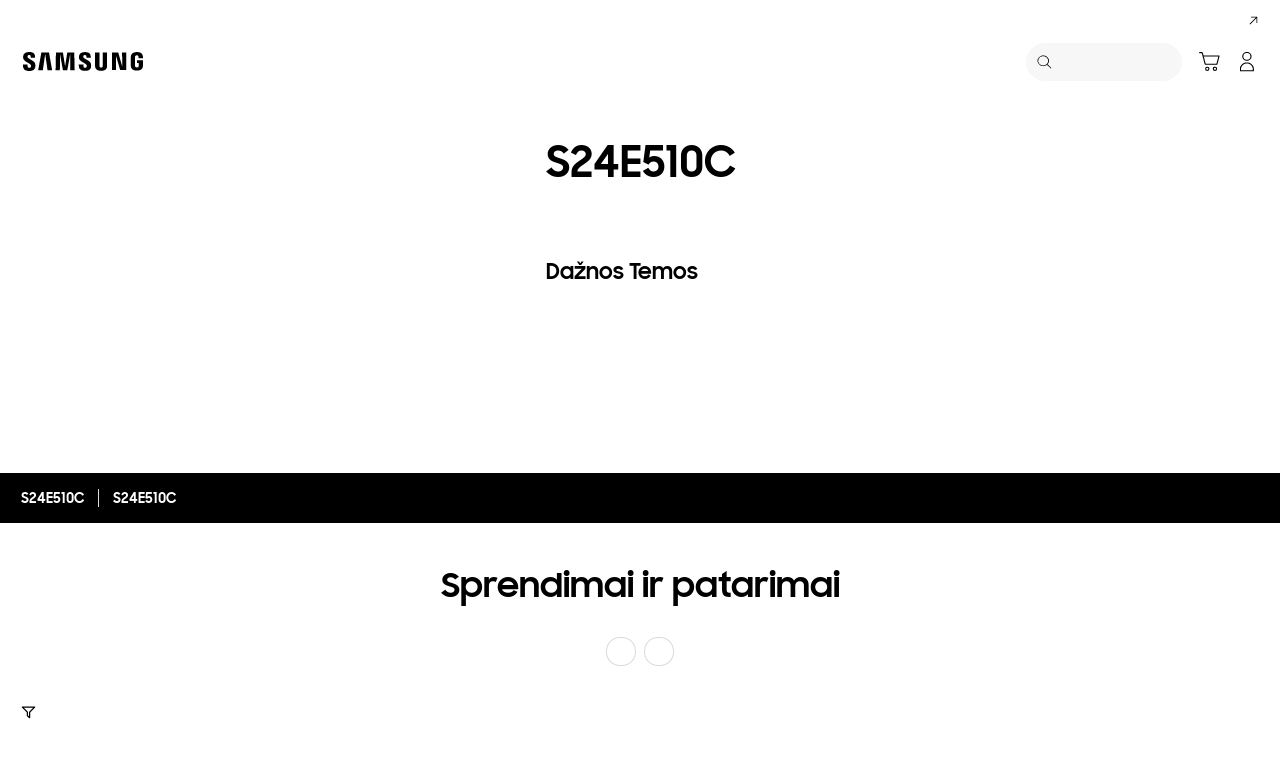

--- FILE ---
content_type: text/css
request_url: https://www.samsung.com/etc.clientlibs/samsung/clientlibs/consumer/global/clientlib-site/sites/global/css/fonts.min.8a18f528e82f16d7420d24afc5dbd284.css
body_size: 185
content:
@font-face{font-display:swap;font-family:'SamsungOne';font-style:normal;font-weight:normal;src:local('SamsungOne'),url('../../../../../../../../../etc.clientlibs/samsung/clientlibs/consumer/global/clientlib-common/resources/fonts/SamsungOne-400.woff2') format('woff2'),url('../../../../../../../../../etc.clientlibs/samsung/clientlibs/consumer/global/clientlib-common/resources/fonts/SamsungOne-400.woff') format('woff'),url('../../../../../../../../../etc.clientlibs/samsung/clientlibs/consumer/global/clientlib-common/resources/fonts/SamsungOne-400.ttf') format('truetype'),url('../../../../../../../../../etc.clientlibs/samsung/clientlibs/consumer/global/clientlib-common/resources/fonts/SamsungOne-400.eot?#iefix') format('embedded-opentype')}
@font-face{font-display:swap;font-family:'SamsungOne';font-style:normal;font-weight:bold;src:local('SamsungOne'),url('../../../../../../../../../etc.clientlibs/samsung/clientlibs/consumer/global/clientlib-common/resources/fonts/SamsungOne-700.woff2') format('woff2'),url('../../../../../../../../../etc.clientlibs/samsung/clientlibs/consumer/global/clientlib-common/resources/fonts/SamsungOne-700.woff') format('woff'),url('../../../../../../../../../etc.clientlibs/samsung/clientlibs/consumer/global/clientlib-common/resources/fonts/SamsungOne-700.ttf') format('truetype'),url('../../../../../../../../../etc.clientlibs/samsung/clientlibs/consumer/global/clientlib-common/resources/fonts/SamsungOne-700.eot?#iefix') format('embedded-opentype')}
@font-face{font-display:swap;font-family:'SamsungSharpSans';font-style:normal;font-weight:bold;src:local('SamsungSharpSans'),url('../../../../../../../../../etc.clientlibs/samsung/clientlibs/consumer/global/clientlib-common/resources/fonts/SamsungSharpSansBd.woff2') format('woff2'),url('../../../../../../../../../etc.clientlibs/samsung/clientlibs/consumer/global/clientlib-common/resources/fonts/SamsungSharpSansBd.woff') format('woff'),url('../../../../../../../../../etc.clientlibs/samsung/clientlibs/consumer/global/clientlib-common/resources/fonts/SamsungSharpSansBd.eot?#iefix') format('embedded-opentype')}
@font-face{font-display:swap;font-family:'SamsungSharpSans';font-style:normal;font-weight:normal;src:local('SamsungSharpSans'),url('../../../../../../../../../etc.clientlibs/samsung/clientlibs/consumer/global/clientlib-common/resources/fonts/SamsungSharpSansBd.woff2') format('woff2'),url('../../../../../../../../../etc.clientlibs/samsung/clientlibs/consumer/global/clientlib-common/resources/fonts/SamsungSharpSansBd.woff') format('woff'),url('../../../../../../../../../etc.clientlibs/samsung/clientlibs/consumer/global/clientlib-common/resources/fonts/SamsungSharpSansBd.eot?#iefix') format('embedded-opentype')}

--- FILE ---
content_type: text/javascript
request_url: https://www.samsung.com/etc.clientlibs/samsung/clientlibs/consumer/global/clientlib-templates/page-support-detail.min.a3f9d52f97761ca36d5a2e52edf70825.js
body_size: 15567
content:
var $jscomp$this=this,$jscomp=$jscomp||{};$jscomp.scope={};$jscomp.createTemplateTagFirstArg=function(g){return g.raw=g};$jscomp.createTemplateTagFirstArgWithRaw=function(g,k){g.raw=k;return g};$jscomp.arrayIteratorImpl=function(g){var k=0;return function(){return k<g.length?{done:!1,value:g[k++]}:{done:!0}}};$jscomp.arrayIterator=function(g){return{next:$jscomp.arrayIteratorImpl(g)}};
$jscomp.makeIterator=function(g){var k="undefined"!=typeof Symbol&&Symbol.iterator&&g[Symbol.iterator];return k?k.call(g):$jscomp.arrayIterator(g)};$jscomp.arrayFromIterator=function(g){for(var k,t=[];!(k=g.next()).done;)t.push(k.value);return t};$jscomp.arrayFromIterable=function(g){return g instanceof Array?g:$jscomp.arrayFromIterator($jscomp.makeIterator(g))};
(function(g){window.sg=window.sg||{};window.sg.support=window.sg.support||{};window.sg.support.util={getImagePreset:function(k,t,r){t=g.trim(t||"").toLowerCase();if(0>t.indexOf("?$")){k="?$"+k+"_";if(r&&""!==g.trim(r))return k+g.trim(r).toUpperCase()+"$";r=t.lastIndexOf(".");if(0<r)switch(t.substring(r+1)){case "jpg":case "jpeg":return k+"JPG$";case "png":return k+"PNG$";case "gif":return k+"GIF$";default:return k+"IMG$"}}return""},presetImage:function(k,t,r){return 0<g.trim(t).length?t+this.getImagePreset(k,
t,r):t},previewImageSrc:function(k,t){return this.presetImage("LazyLoad_Home",k,t)},normalizeImageUrl:function(k,t,r){k=g.trim(k);if(""!==k){if("$"===k.charAt(k.length-1)){var A=k.lastIndexOf("?$");0<=A&&(k=k.substring(0,A))}t&&(k=this.presetImage(t,k,r))}return k}}})(jQuery);
(function(){var g=window.sg.common.$q,k=window.sg.common.utils,t=window.sg.common.swiperManager,r=function(h){this.selector={linkCard:".su11-link-card__list-item",linkCardHidden:".su11-link-card__list-item:not(.card-visible)",listWrap:".su11-link-card__list-item-wrap",listTitle:".su11-link-card__list-item-title",listDesc:".su11-link-card__list-item-description",listCta:".su11-link-card__list-item-cta",viewMoreCta:".su11-link-card__more-cta",cardVisibleCls:"card-visible",desktopCarouselCls:"su11-link-card__desktop-carousel",
mobileCarouselCls:"su11-link-card__mobile-carousel",indicator:".indicator"};this.el={component:g(h)};this.handler={resize:this.resize.bind(this),activeViewCard:this.activeViewCard.bind(this)};this.prevDevice=null;r.instances.set(h,this);this.init()};r.prototype.setElement=function(){this.el.linkCard=this.el.component.find(this.selector.linkCard);this.el.listWrap=this.el.component.find(this.selector.listWrap);this.el.viewMoreCta=this.el.component.find(this.selector.viewMoreCta);this.el.swiper=this.el.component.find(".swiper-container");
this.el.indicator=this.el.component.find(this.selector.indicator);this.moreFlag=this.mobileFlag=this.desktopFlag=!1;this.mobileSwiper=this.desktopSwiper=null;this.swiperFlag=0<this.el.swiper.target.length?!0:!1;this.desktopSlidePerView=3;this.mobileSlidePerView=1;this.showAll=null;this.swiperFlag&&(this.el.swiper.hasClass(this.selector.desktopCarouselCls)&&(this.desktopSwiper=!0,this.mobileSwiper=!1),this.el.swiper.hasClass(this.selector.mobileCarouselCls)&&(this.desktopSwiper=!1,this.mobileSwiper=
!0))};r.prototype.init=function(){this.setElement();this.bindEvents();this.toggleViewCta();this.setListView();this.resize();this.setContentIdDamTagging()};r.prototype.reInit=function(){this.init()};r.prototype.devideColumn=function(){for(var h=this,e=[],c=this.el.component.find(".su11-link-card__list-item.card-visible .su11-link-card__list-item-wrap").target,a=Math.floor(c.length/3),b=0;b<=a;b++)e.push(c.splice(0,3));"desktop"===k.getCurrentDevice()?this.swiperFlag&&!this.el.swiper.hasClass(this.selector.mobileCarouselCls)?
this.setHeight(g(".card-visible .su11-link-card__list-item-wrap").target):e.forEach(function(l){h.setHeight(l)}):this.swiperFlag&&!1!==this.mobileSwiper&&this.setHeight(g(".card-visible .su11-link-card__list-item-wrap").target)};r.prototype.setDefault=function(){this.el.listWrap.target.forEach(function(h){g(h).css({height:""})})};r.prototype.setHeight=function(h){var e=this,c=[];h.forEach(function(b){b=g(b);var l=parseFloat(b.css("padding-top"))+parseFloat(b.css("padding-bottom")),f=void 0!==b.find(e.selector.listTitle).outerHeight()?
b.find(e.selector.listTitle).outerHeight():0,n=void 0!==b.find(e.selector.listDesc).outerHeight()?b.find(e.selector.listDesc).outerHeight()+parseFloat(b.find(e.selector.listDesc).css("margin-top")):0,d=void 0!==b.find(e.selector.listCta).outerHeight()?b.find(e.selector.listCta).outerHeight():0;l=l+f+n+d;c.push(l);b.css({height:l+"px"})});var a=Math.max.apply(null,c);h.forEach(function(b){g(b).css({height:a+"px"})})};r.prototype.resize=function(){var h=this;this.setDefault();if("desktop"===k.getCurrentDevice()){if(!1===
this.desktopFlag&&(this.desktopFlag=!0,this.mobileFlag=!1,!1===this.moreFlag&&this.setListView(),this.swiperFlag)){if(!1===this.desktopSwiper)return null===this.showAll&&this.setListView(),this.devideColumn(),this.el.indicator.hide(),!1;var e=t.getSwiper(this.el.swiper.target[0]),c=this.el.linkCard.target.length;this.el.viewMoreCta.hide();this.el.linkCard.addClass(this.selector.cardVisibleCls);this.el.indicator.show();!1===e?c>this.desktopSlidePerView?t.slideInit(this.el.swiper.target[0]):this.el.indicator.hide():
c<=this.desktopSlidePerView?(t.slideSwiperDestory(this.el.swiper.target[0]),this.el.indicator.hide()):(e.params.pagination.clickable||(this.el.swiper.target[0].swiper.params.pagination.clickable=!0,this.el.swiper.target[0].swiper.pagination.init()),setTimeout(function(){!0===h.el.swiper.target[0].swiper.autoplay.running&&(h.el.swiper.target[0].swiper.autoplay.stop(),h.el.swiper.target[0].swiper.autoplay.running=!1)},300))}this.devideColumn()}else{if(!1===this.mobileFlag&&(this.mobileFlag=!0,this.desktopFlag=
!1,this.swiperFlag)){if(!1===this.mobileSwiper)return null===this.showAll&&this.setListView(),this.el.indicator.hide(),!1;e=t.getSwiper(this.el.swiper.target[0]);c=this.el.linkCard.target.length;this.el.viewMoreCta.hide();this.el.linkCard.addClass(this.selector.cardVisibleCls);this.el.indicator.show();!1===e?c>this.mobileSlidePerView?t.slideInit(this.el.swiper.target[0]):this.el.indicator.hide():c<=this.mobileSlidePerView?(t.slideSwiperDestory(this.el.swiper.target[0]),this.el.indicator.hide()):(e.params.pagination.clickable||
(this.el.swiper.target[0].swiper.params.pagination.clickable=!0,this.el.swiper.target[0].swiper.pagination.init()),setTimeout(function(){!0===h.el.swiper.target[0].swiper.autoplay.running&&(h.el.swiper.target[0].swiper.autoplay.stop(),h.el.swiper.target[0].swiper.autoplay.running=!1)},300))}this.swiperFlag&&!1!==this.mobileSwiper&&this.devideColumn()}};r.prototype.toggleViewCta=function(){var h="desktop"===k.getCurrentDevice()?6:3;this.el.linkCard.target.length>h?this.el.viewMoreCta.show():this.el.viewMoreCta.hide()};
r.prototype.setListView=function(){var h=this,e=k.getCurrentDevice(),c="desktop"===e?6:3;this.swiperFlag?"desktop"===e?this.desktopSwiper?this.el.viewMoreCta.hide():(this.el.indicator.hide(),this.el.linkCard.removeClass(this.selector.cardVisibleCls),this.el.linkCard.target.forEach(function(a,b){a=g(a);b<c&&a.addClass(h.selector.cardVisibleCls)}),this.el.linkCard.target.length>c?this.el.viewMoreCta.show():this.el.viewMoreCta.hide()):this.mobileSwiper?this.el.viewMoreCta.hide():(this.el.indicator.hide(),
this.el.linkCard.removeClass(this.selector.cardVisibleCls),this.el.linkCard.target.forEach(function(a,b){a=g(a);b<c&&a.addClass(h.selector.cardVisibleCls)}),this.el.linkCard.target.length>c?this.el.viewMoreCta.show():this.el.viewMoreCta.hide()):(this.el.linkCard.removeClass(this.selector.cardVisibleCls),this.el.linkCard.target.forEach(function(a,b){a=g(a);b<c&&a.addClass(h.selector.cardVisibleCls)}),this.el.linkCard.target.length>c?this.el.viewMoreCta.show():this.el.viewMoreCta.hide())};r.prototype.activeViewCard=
function(){var h=this,e=!0;this.el.linkCardHidden=this.el.component.find(this.selector.linkCardHidden);1>this.el.linkCardHidden.target.length-6&&(e=!1);this.el.linkCardHidden.target.forEach(function(c,a){c=g(c);6>a&&c.addClass(h.selector.cardVisibleCls);0===a&&(0<c.find(".cta").target.length?(a=c.find(".cta").eq(0),a.focus()):(a=c,a.attr("tabindex","0"),a.focus(),a.removeAttr("tabindex")))});!1===e&&(this.el.viewMoreCta.hide(),this.showAll=!0);this.moreFlag=!0;this.setDefault();this.devideColumn()};
r.prototype.bindEvents=function(){g(window).off("resize",this.handler.resize).on("resize",this.handler.resize);this.el.viewMoreCta.off("click",this.handler.activeViewCard).on("click",this.handler.activeViewCard)};r.prototype.setContentIdDamTagging=function(){var h=this;this.prevDevice=k.getCurrentDevice();var e=g(window),c=this.el.component,a=this.el.viewMoreCta.find(".cta"),b=this.el.linkCard,l=c.find(".su11-link-card__image"),f=function(m,q,v){m=g(m);var w=g(q);q=w.find(".image__main[data-desktop-aem-asset-id], .image-v2__main[data-desktop-aem-asset-id], .first-image img[data-desktop-aem-asset-id], .video[data-desktop-aem-asset-id], .image__main[data-aem-asset-id], .image-v2__main[data-aem-asset-id], .first-image img[data-aem-asset-id], .video[data-aem-asset-id]").target.map(function(x){return g(x).attr("data-desktop-aem-asset-id")||
g(x).attr("data-aem-asset-id")}).filter(function(x){return null!==x&&""!==x}).join(",");w=w.find(".image__main[data-mobile-aem-asset-id], .image-v2__main[data-mobile-aem-asset-id], .first-image img[data-mobile-aem-asset-id], .video[data-mobile-aem-asset-id], .image__main[data-aem-asset-id], .image-v2__main[data-aem-asset-id], .first-image img[data-aem-asset-id], .video[data-aem-asset-id]").target.map(function(x){return g(x).attr("data-mobile-aem-asset-id")||g(x).attr("data-aem-asset-id")}).filter(function(x){return null!==
x&&""!==x}).join(",");switch(v){case "desktop":m.attr("an-as",q);break;case "mobile":m.attr("an-as",w)}},n=function(m){var q=b.target.filter(function(v){return g(v).hasClass("card-visible")});q=[].concat($jscomp.arrayFromIterable(l.target),$jscomp.arrayFromIterable(q));f(a.target,q,m)},d=function(){var m=t.getSwiper(h.el.swiper.target[0]),q=h.el.indicator.find(".indicator__item").target,v=m.params.slidesPerView;q.forEach(function(w,x){x=b.target.slice(x,v+x);f(w,x,k.getCurrentDevice())})},p=function(m){b.target.forEach(function(q){var v=
g(q).find(".cta");f(v.target,q,m)})};p(this.prevDevice);n(this.prevDevice);c=t.getSwiper(this.el.swiper.target[0]);c instanceof Swiper&&(d(),c.off("paginationRender",d).on("paginationRender",d));this.el.viewMoreCta.on("click",function(){return n(h.prevDevice)});e.on("resize",function(){var m=k.getCurrentDevice();if(h.prevDevice!==m&&(h.prevDevice=m,p(h.prevDevice),n(h.prevDevice),m=t.getSwiper(h.el.swiper.target[0]),m instanceof Swiper))m.off("paginationRender",d).on("paginationRender",d)})};var A=
function(){g(".su11-link-card").target.length&&g(".su11-link-card").target.forEach(function(h){r.instances.has(h)||new r(h)})};r.instances=new WeakMap;g.ready(A);window.sg.components.su11LinkCard={init:A,reInit:function(){g(".su11-link-card").target.forEach(function(h){r.instances.has(h)?r.instances.get(h).reInit():new r(h)})},viewMore:function(){g(".su11-link-card").target.forEach(function(h){r.instances.has(h)&&r.instances.get(h).activeViewCard()})}}})();
(function(){function g(){t(c.section).target.forEach(function(b){a.instances.has(b)?a.instances.get(b).reInit():new a(b);[].concat($jscomp.arrayFromIterable(b.querySelectorAll(c.alarmPopupList+", "+c.alarmPopupView))).forEach(function(l){h.init(l)})})}function k(){var b=window.location.hash.trim();t(c.section).target.forEach(function(l){if(a.instances.has(l)){l=a.instances.get(l);l.scroll();var f=t(c.section+" a.support-product-hero__nav-link[href\x3d'"+b+"']");0<f.target.length&&l.setAnchorPadding(f.attr("href"))}})}
var t=window.sg.common.$q,r=window.Swiper,A=window.sg.common.constants.BREAKPOINTS,h=window.sg.common.layerPopupMaxHeight,e=window.sg.common.utils,c={section:".support-product-hero",alarmPopupList:".layer-popup__alarm-list",alarmPopupView:".layer-popup__alarm-view"},a=function(b){var l=this;this.selector={section:c.section,lnb:".support-product-hero__lnb",naviBtns:".support-product-hero__nav-link",alarmIcon:".support-product-hero__alarm-btn",alarmPopupList:c.alarmPopupList,alarmPopupView:c.alarmPopupView,
alarmPopupViewBtn:".news-alert__link",alarmPopupBack:".layer-popup__back",alarmPopupDim:".layer-popup-dim",popupPocusStart:".layer-popup__inner",popupPocusEnd:".layer-popup__close",popupClose:".layer-popup__close",swiperWrap:".swiper-container"};this.ele={window:t(window),section:t(b),lnb:null,naviBtns:null};this.fixedData={};this.resizeTimer=this.hashTimer=this.isPc=null;this.imgTimer=this.scrollTimer=0;this.anchorY=[];this.setProperty();this.handler={resize:this.resize.bind(this),scroll:this.scroll.bind(this),
showAlarmListPopup:this.showAlarmListPopup.bind(this),showAlarmDetailPopup:this.showAlarmDetailPopup.bind(this),checkImgHeight:function(){var f=!0;l.ele.section.find(l.selector.alarmPopupView).find(".news-alerts-detail__contents img").target.forEach(function(n){if(0>n.clientHeight||0===n.clientHeight)f=!1});return f}};a.instances.set(b,this);this.init()};a.prototype.setProperty=function(){var b=this;this.ele.lnb=this.ele.section.find(this.selector.lnb);this.ele.naviBtns=this.ele.section.find(this.selector.naviBtns);
this.ele.swiperWrap=this.ele.section.find(this.selector.swiperWrap);this.ele.alarmIcon=this.ele.section.find(this.selector.alarmIcon);this.ele.popupClose=this.ele.section.find(this.selector.popupClose);this.ele.naviBtns.target.forEach(function(l){var f=t(l).attr("href");b.isIdSelector(f)&&b.anchorY.push({el:l})});this.loadActive=this.ele.section.find(this.selector.naviBtns+".is-active")};a.prototype.init=function(){this.bindEvents();this.resize()};a.prototype.reInit=function(){this.setProperty();
this.bindEvents();this.resize()};a.prototype.resize=function(){var b=this,l=A.MOBILE<e.getViewPort().width;this.scroll(!0);clearTimeout(this.resizeTimer);this.resizeTimer=null;this.resizeTimer=setTimeout(function(){b.scroll(!0);l!==b.isPc&&((b.isPc=l)?b.swiper&&(b.swiper.destroy(),b.swiper=null):b.setSwiper())},300)};a.prototype.scroll=function(b){b=void 0===b?!1:b;var l=(new Date).getTime();if(l>this.scrollTimer||b)this.scrollTimer=l+500,this.setFixedData(),this.setAnchorY();this.activeCurrentAnchor();
this.fixNavi()};a.prototype.fixNavi=function(){this.fixedData.top<(document.body.scrollTop||document.documentElement.scrollTop)?this.ele.section.addClass("is-fixed"):this.ele.section.removeClass("is-fixed")};a.prototype.setFixedData=function(){this.ele.section.removeClass("is-fixed");var b=document.body.scrollTop||document.documentElement.scrollTop,l=this.ele.lnb.offset();this.fixedData={top:l.top+b,height:l.height}};a.prototype.setSwiper=function(){var b=this;this.swiper=new r(this.ele.swiperWrap.target[0],
{loop:!1,slidesPerView:"auto",realSlidesPerView:3,keepWrapper:!0,pagination:!1,watchOverflow:!0,on:{setTranslate:function(){b.swiper.isBeginning?(b.ele.section.find(".support-product-hero__nav-menu-bg-left").removeClass("is-active"),b.ele.section.find(".support-product-hero__nav-menu-bg-right").addClass("is-active")):b.swiper.isEnd?(b.ele.section.find(".support-product-hero__nav-menu-bg-left").addClass("is-active"),b.ele.section.find(".support-product-hero__nav-menu-bg-right").removeClass("is-active")):
(b.ele.section.find(".support-product-hero__nav-menu-bg-left").addClass("is-active"),b.ele.section.find(".support-product-hero__nav-menu-bg-right").addClass("is-active"))}}})};a.prototype.showAlarmListPopup=function(){var b=this.ele.section.find(this.selector.alarmPopupList);this.ele.section.find(this.selector.alarmPopupView).hide();this.ele.section.find(this.selector.alarmPopupDim).show();b.show();window.sg.common.utils.hiddenScroll();b.setLayerFocus(this.selector.popupPocusStart,this.selector.popupPocusEnd);
window.sg.common.scrollbar.resize(b.find(".scrollbar").target[0]);h.setMax(b.target[0])};a.prototype.showAlarmDetailPopup=function(){var b=this,l=this.ele.section.find(this.selector.alarmPopupView);l.show();this.ele.section.find(this.selector.alarmPopupList).hide();l.setLayerFocus(this.selector.popupPocusStart,this.selector.popupPocusEnd);l.find(this.selector.alarmPopupBack).off("click",this.handler.showAlarmListPopup).on("click",this.handler.showAlarmListPopup);if(this.handler.checkImgHeight())window.sg.common.scrollbar.resize(l.find(".scrollbar").target[0]),
h.setMax(l.target[0]);else{clearInterval(this.imgTimer);var f=0;this.imgTimer=setInterval(function(){if(b.handler.checkImgHeight()||10<f)window.sg.common.scrollbar.resize(l.find(".scrollbar").target[0]),h.setMax(l.target[0]),clearInterval(b.imgTimer);f++},50)}};a.prototype.hideAllPopup=function(){this.ele.section.find(this.selector.alarmPopupList).hide();this.ele.section.find(this.selector.alarmPopupView).hide();this.ele.section.find(this.selector.alarmPopupDim).hide();this.ele.section.offLayerFocus();
window.sg.common.utils.visibleScroll()};a.prototype.setAnchorPadding=function(b){this.isIdSelector(b)&&(clearTimeout(this.hashTimer),this.hashTimer=null,t(".support-product-hero__lnb-fixed").removeClass("support-product-hero__lnb-fixed"),t(b).addClass("support-product-hero__lnb-fixed"))};a.prototype.bindEvents=function(){var b=this;this.ele.naviBtns.off("click").on("click",function(l){b.setAnchorPadding(l.currentTarget.getAttribute("href"));b.ele.naviBtns.removeClass("is-active");t(l.currentTarget).addClass("is-active");
!b.isPc&&b.swiper.slideTo&&l.currentTarget.focus()});this.ele.naviBtns.off("focus").on("focus",function(l){!b.isPc&&b.swiper.slideTo&&(l=t(l.currentTarget).parent().index(),b.swiper.slideTo(l))});this.ele.alarmIcon.off("click").on("click",this.handler.showAlarmListPopup);this.ele.popupClose.off("click").on("click",function(){b.hideAllPopup()});this.ele.window.off("resize",this.handler.resize).on("resize",this.handler.resize);this.ele.window.off("scroll",this.handler.scroll).on("scroll",this.handler.scroll)};
a.prototype.isIdSelector=function(b){if("string"!==typeof b)return!1;b=b.trim();return"#"!==b&&0===b.indexOf("#")&&(b=document.querySelector(b),null!==b&&void 0!==b)?!0:!1};a.prototype.setAnchorY=function(){var b=this;this.anchorY.forEach(function(l){var f=l.el.getAttribute("href");if(b.isIdSelector(f)){var n=document.body.scrollTop||document.documentElement.scrollTop;f=t(f).offset();l.top=0===f.top&&0===f.bottom?null:f.top+n}else l.top=null});this.anchorY.sort(function(l,f){return l.top-f.top})};
a.prototype.activeCurrentAnchor=function(){var b,l=(document.body.scrollTop||document.documentElement.scrollTop)+this.ele.lnb.offset().height;for(b=0;b<this.anchorY.length&&!(l<this.anchorY[b].top);b++);0!==b?(t(this.anchorY[b-1].el).hasClass("is-active")||(this.ele.naviBtns.removeClass("is-active"),t(this.anchorY[b-1].el).addClass("is-active"),!1===this.isPc&&void 0!==this.swiper&&this.swiper.slideTo(b-1)),t(".support-product-hero__lnb-fixed").target[0]!==t(this.anchorY[b-1].el.getAttribute("href")).target[0]&&
t(".support-product-hero__lnb-fixed").removeClass("support-product-hero__lnb-fixed")):(this.loadActive.hasClass("is-active")||(this.ele.naviBtns.removeClass("is-active"),this.loadActive.addClass("is-active")),t(".support-product-hero__lnb-fixed").removeClass("support-product-hero__lnb-fixed"))};a.instances=new WeakMap;window.sg.components.supportProductHero={init:g,reInit:function(){t(c.section).target.forEach(function(b){a.instances.has(b)&&a.instances.get(b).reInit();[].concat($jscomp.arrayFromIterable(b.querySelectorAll(c.alarmPopupList+
", "+c.alarmPopupView))).forEach(function(l){null===h.reInit(l)&&h.init(l)})})},showAlarmDetailPopup:function(b){a.instances.has(b)&&a.instances.get(b).showAlarmDetailPopup()}};t.ready(function(){g();t(window).off("hashchange",k).on("hashchange",k)});t.load(function(){$jscomp$this.hashTimer=setTimeout(function(){k()},30)})})();
(function(g,k){function t(e){A="/aemapi/v6/support/ds.json/front/"+g("#apiStageInfo").val()+"/support/news/detail";h=g("#siteCode").val();e.find(".sdf-comp-sticky-manu-panel").children().each(function(l,f){l=g(f);f=l.children("a");f=g.trim(f.attr("href"));0===f.indexOf("#")&&0===g(f).length&&l.remove()});e.find(".support-product-hero__download-cta").children("a").each(function(l,f){l=g(f);f=g.trim(l.attr("href"));-1<f.indexOf("OriginYN\x3dY")&&h!==cookies.getCookie("country_codes").toLowerCase()&&
l.attr("href",f.replace("OriginYN\x3dY","OriginYN\x3dN"))});var c=e.find("#layerAlarmView"),a=c.find(".sg-news-panel"),b=e.find("a.sg-news-link");if(0<b.length)b.on("click",function(l){a.hide();var f=g(l.currentTarget);l=f.attr("data-news-id");var n=f.attr("data-badge-color"),d=f.data("cachedNewsData");d?r(e,a,d,n):g.ajax({url:A,data:{requestSiteCode:h,requestNewsId:l},dataType:"json",success:function(p){if(p&&p.response&&200===p.response.statusCode&&(p=p.response.resultData)&&p.newsDetail&&0<p.newsDetail.length&&
(p=p.newsDetail[0])){f.data("cachedNewsData",p);r(e,a,p,n);return}console.log("[SUD02] Can't retrieve news detail data");c.find("button.layer-popup__back").click()}})})}function r(e,c,a,b){var l=c.find(".sg-news-header");l.children(".sg-news-title").html(a.newsMainTitle);l.children(".sg-news-updated").html(a.updateDate);c.find(".sg-news-content").html(a.newsContent);0<g.trim(a.newsCategory).length&&l.children(".sg-news-category").html("# "+a.newsCategory);l=l.children(".sg-badge");var f=l.attr("class").split(" ");
l.attr("class","");for(var n=0;n<f.length;n++){var d=f[n];0!==d.indexOf("badge-icon--bg-color-")&&l.addClass(d)}l.addClass("badge-icon--bg-color-"+b);l.html(a.codeEnglishName);c.show();k.showAlarmDetailPopup(e.get(0))}var A=null,h=null;g(function(){var e=g(".support-product-hero");t(e)})})(jQuery,window.sg.components.supportProductHero);
(function(){function g(){var a=null;k(e.section).target.forEach(function(b){c.instances.has(b)?(a=c.instances.get(b),a.reInit(),null!==A&&setTimeout(function(){a.showPart(A)},30)):(a=new c(b),setTimeout(function(){a.showPart(null)},30))})}var k=window.sg.common.$q,t=window.sg.common.constants.BREAKPOINTS,r=window.sg.common.utils,A=history.state?window.history.state.solutionTipShowItem:null,h=window.scrollY;k(window).on("scroll",function(){h=window.scrollY});var e={section:".solution-tips",item:".solution-tips__item"},
c=function(a){var b=this;this.selector={section:e.section,item:e.item,moreBtn:".solution-tips__view-more .cta"};this.ele={window:k(window),section:k(a),moreBtn:null,item:null};this.setProperty();this.notFirstShow=!1;this.handler={resize:function(){if(!1===b.notFirstShow){var l=t.MOBILE<r.getViewPort().width,f=b.ele.section.find(".solution-tips--show").target.length;l&&4===f&&b.showPart(6,!1)}}};c.instances.set(a,this);this.init()};c.prototype.setProperty=function(){this.ele.moreBtn=this.ele.section.find(this.selector.moreBtn);
this.ele.item=this.ele.section.find(this.selector.item)};c.prototype.init=function(){this.bindEvents()};c.prototype.showPart=function(a){a=void 0===a?null:a;var b=null,l=null,f=null,n=t.MOBILE<r.getViewPort().width,d=this.ele.section.find(this.selector.item+".solution-tips--show").target.length;this.notFirstShow=d>=(n?6:4);null===a?(b=this.ele.section.find(this.selector.item+":not(.solution-tips--show)"),l=n?6:4):(b=this.ele.item,l=a);this.notFirstShow&&(f=this.ele.section.offset().bottom);b.target.length<=
l&&this.ele.moreBtn.closest("div").hide();k(b.target.slice(0,l)).addClass("solution-tips--show");if(this.notFirstShow){var p=b.eq(0),m=document.body.scrollTop||document.documentElement.scrollTop;window.scrollTo(document.body.scrollLeft||document.documentElement.scrollLeft,this.ele.section.offset().bottom-f+m);setTimeout(function(){m=document.body.scrollTop||document.documentElement.scrollTop;m+=p.offset().top;m-=n?k(".support-filters-bar").offset().height:0;k("html").moveScroll(m,300,function(){p.find("a").focus()})},
100)}else 0===d&&setTimeout(function(){window.scrollTo(0,h)},100);void 0!==window.sg.components.supportContainer&&window.sg.components.supportContainer.resize()};c.prototype.reInit=function(){this.setProperty();this.bindEvents()};c.prototype.bindEvents=function(){var a=this;this.ele.item.find("a").off("click").on("click",function(b){b.preventDefault();history.pushState({solutionTipShowItem:a.ele.section.find(".solution-tips--show").target.length},"",window.location.href);window.location.href=b.currentTarget.href});
this.ele.window.off("resize",this.handler.resize).on("resize",this.handler.resize)};c.instances=new WeakMap;window.sg.components.solutionTip={init:g,reInit:function(){k(e.section).target.forEach(function(a){c.instances.has(a)&&c.instances.get(a).reInit()})},viewMore:function(a,b){b=void 0===b?null:b;if(c.instances.has(a)){var l=c.instances.get(a);null!==b&&(b+=k(a).find(e.item+".solution-tips--show").target.length);l.showPart(b)}}};k.ready(g)})();
(function(){function g(){k(t.section).target.forEach(function(e){h.instances.has(e)?h.instances.get(e).reInit():new h(e);window.sg.common.icon.update(e)})}var k=window.sg.common.$q,t={section:".support-container"},r=window.sg.common.constants.BREAKPOINTS,A=window.sg.common.utils,h=function(e){var c=this;this.selector={section:t.section,tabBtn:".support-hashtag__chip-item button",filterBar:".support-filters-bar",fixedPadding:".support-container__header",filterBtnOpen:".support-filters-bar__filters-cta.mobile-cta",
filterBtnClose:".support-filters__list-top-closed",filterResetBtn:".support-filters-bar__filters-reset, .support-filters__list-cta .reset-cta",filterRadioWrap:".support-filters__list-list-item",filterRadio:".support-filters__list-list-item input[type\x3dcheckbox]",filterWrap:".support-filters__list",filterCloseMotion:".support-filters-bar__filters-result",ViewResults:".support-filters__list-cta .view-cta",filterDepth2:".support-filters__list-list-area",filterDepth2Btn:".support-filters__list-list-area .support-filters__list-list-headline-text",
filterDepth2Hidden:".support-filters__list-list-headline-text .hidden"};this.ele={window:k(window),section:k(e),tabBtn:null,filterBar:null,fixedPadding:null,filterBtnOpen:null,filterBtnClose:null,filterRadio:null,filterResetBtn:null,ViewResults:null,filterDepth2Btn:null};this.setProperty();this.closeMenuTimer=this.fixData=null;this.isPc=r.MOBILE<A.getViewPort().width;this.filterFocus=null;this.scrollTimer=0;this.resizeTimer=null;this.scrollPos=0;this.handler={resize:this.resize.bind(this),tabClick:this.tabClick.bind(this),
fixFilter:function(){var a=(new Date).getTime();a>c.scrollTimer&&(c.scrollTimer=a+500,c.setFixData());c.fixFilter()},focusLock:this.focusLock.bind(this)};h.instances.set(e,this);this.init()};h.prototype.setProperty=function(){this.ele.tabBtn=this.ele.section.find(this.selector.tabBtn);this.ele.filterBar=this.ele.section.find(this.selector.filterBar);this.ele.fixedPadding=this.ele.section.find(this.selector.fixedPadding);this.ele.filterBtnOpen=this.ele.section.find(this.selector.filterBtnOpen);this.ele.filterBtnClose=
this.ele.section.find(this.selector.filterBtnClose);this.ele.filterRadio=this.ele.section.find(this.selector.filterRadio);this.ele.filterResetBtn=this.ele.section.find(this.selector.filterResetBtn);this.ele.ViewResults=this.ele.section.find(this.selector.ViewResults);this.ele.filterDepth2Btn=this.ele.section.find(this.selector.filterDepth2Btn);this.ele.filterWrap=this.ele.section.find(".support-filters__list");this.ele.filterList=this.ele.section.find(".support-filters__list-wrap");this.ele.filterList2=
this.ele.section.find(".support-filters__list-list");this.ele.contentWrap=this.ele.section.find(".support-container__inner");this.ele.content=this.ele.section.find(".support-container__content");this.ele.supportProductHero=k(".support-product-hero__lnb");this.timeFlag=null};h.prototype.init=function(){this.bindEvents();this.resize();this.setResetBtn()};h.prototype.reInit=function(){this.setProperty();this.bindEvents();this.resize();this.setResetBtn()};h.prototype.focusLock=function(e){e.keyCode===
window.sg.common.constants.KEY_CODE.TAB&&(this.filterFocus.last===document.activeElement&&!1===e.shiftKey?(e.preventDefault(),this.filterFocus.first.focus()):this.filterFocus.first===document.activeElement&&!0===e.shiftKey&&(e.preventDefault(),this.filterFocus.last.focus()))};h.prototype.resize=function(){var e=this,c=r.MOBILE<A.getViewPort().width;c!==this.isPc&&(this.closeMobileFilter(),this.ele.section.find(".support-filters__list-list--active").target.forEach(function(a){e.toggle2depth(k(a),!0)}),
this.isPc=c);this.ele.section.removeClass("support-container--sticky");this.ele.section.removeClass("support-container--abs");this.setMaxHeight();this.setFixData();this.fixFilter();clearTimeout(this.resizeTimer);this.resizeTimer=null;this.resizeTimer=setTimeout(function(){e.ele.section.removeClass("support-container--sticky");e.ele.section.removeClass("support-container--abs");e.clearFilter();e.fixFilter();window.sg.common.scrollbar.resize(e.ele.filterWrap.target[0])},400)};h.prototype.getOffsetHeight=
function(){var e=0;0<this.ele.supportProductHero.target.length&&(e=this.ele.supportProductHero.offset().height);return e};h.prototype.offsetFilter=function(){var e=this.getOffsetHeight();this.isPc&&this.ele.section.hasClass("support-container--sticky")||this.ele.section.hasClass("support-container--abs")?this.ele.filterBar.css({top:0===e?"":e+"px"}):this.ele.filterBar.css({top:""});this.isPc&&this.ele.section.hasClass("support-container--sticky")?this.ele.filterWrap.css({top:0===e?"":this.fixData.height+
e+"px"}):this.ele.filterWrap.css({top:""})};h.prototype.setMaxHeight=function(){this.offsetFilter();this.ele.filterWrap.css({maxHeight:""});this.ele.filterList.css({maxHeight:""});if(this.isPc){var e=this.ele.filterList2.offset().height,c=parseFloat(this.ele.filterWrap.css("padding-top"),0),a=this.ele.contentWrap.offset().height,b=A.getViewPort().height-this.getOffsetHeight()-this.ele.filterBar.height();this.ele.filterWrap.css({maxHeight:Math.min(e+c,a,b)+"px"});this.ele.filterList.css({maxHeight:Math.min(e,
a-c,b-c)+"px"})}};h.prototype.setFixData=function(){var e=document.body.scrollTop||document.documentElement.scrollTop,c=this.ele.filterBar.height(),a=this.ele.contentWrap.offset().bottom+e;this.isPc&&(a=a-Math.min(this.ele.filterList2.height(),this.ele.filterList.height())-c-parseFloat(this.ele.filterWrap.css("padding-top")));a-=this.getOffsetHeight();this.fixData={top:this.ele.fixedPadding.offset().bottom+e+(this.isPc?-1*c:0)-this.getOffsetHeight(),height:c,bottom:a};this.fixData.bottom<=this.fixData.top&&
(this.fixData.bottom=this.fixData.top+1)};h.prototype.clearFilter=function(){this.ele.filterBar.finish();this.ele.fixedPadding.css({paddingBottom:""})};h.prototype.fixFilter=function(){var e=this,c=this.ele.section.hasClass("support-container--sticky"),a=this.ele.section.hasClass("support-container--abs");if(this.isPc&&!1===c&&!1===a){var b=this.ele.filterList.offset().height===this.ele.contentWrap.offset().height,l=this.isPc&&this.ele.filterList.offset().height===this.ele.contentWrap.offset().height;
if(b||l)return}b=document.body.scrollTop||document.documentElement.scrollTop;if(this.fixData.bottom<b)!0!==a&&(this.clearFilter(),this.ele.section.removeClass("support-container--sticky"),this.ele.section.addClass("support-container--abs"),this.ele.fixedPadding.css({paddingBottom:this.fixData.height+"px"}),this.setMaxHeight(),window.sg.common.scrollbar.resize(this.ele.filterWrap.target[0]));else if(this.fixData.top>b){if(c||a)this.clearFilter(),this.ele.section.removeClass("support-container--sticky"),
this.ele.section.removeClass("support-container--abs"),this.setMaxHeight(),window.sg.common.scrollbar.resize(this.ele.filterWrap.target[0])}else c||(this.clearFilter(),this.isPc||this.ele.filterBar.css({bottom:"-"+this.fixData.height+"px"}),this.ele.section.removeClass("support-container--abs"),this.ele.section.addClass("support-container--sticky"),this.ele.fixedPadding.css({paddingBottom:this.fixData.height+"px"}),this.setMaxHeight(),window.sg.common.scrollbar.resize(this.ele.filterWrap.target[0]),
setTimeout(function(){e.ele.filterBar.css({bottom:""});e.setFixData()},30))};h.prototype.setResetBtn=function(){0<this.ele.section.find(this.selector.filterRadioWrap+" input[type\x3dcheckbox]:checked").target.length?(this.ele.section.find(".support-filters-bar__filters-reset").removeClass("reset-cta-disabled"),this.ele.section.find(".support-filters__list-cta .reset-cta").removeClass("cta--disabled")):(this.ele.section.find(".support-filters-bar__filters-reset").addClass("reset-cta-disabled"),this.ele.section.find(".support-filters__list-cta .reset-cta").addClass("cta--disabled"))};
h.prototype.bindEvents=function(){var e=this;this.ele.tabBtn.off("click").on("click",this.handler.tabClick);this.ele.filterBtnOpen.off("click").on("click",this.openMobileFilter.bind(this));this.ele.filterBtnClose.off("click").on("click",this.closeMobileFilter.bind(this));this.ele.filterRadio.off("change").on("change",this.setResetBtn.bind(this));this.ele.filterDepth2Btn.off("click").on("click",function(c){e.toggle2depth(k(c.currentTarget).closest(e.selector.filterDepth2))});this.ele.filterResetBtn.off("click").on("click",
function(){e.ele.section.find(e.selector.filterRadioWrap+" input[type\x3dcheckbox]:checked").target.forEach(function(c){c.checked=!1});e.setResetBtn()});this.ele.ViewResults.off("click").on("click",function(c){k(c.currentTarget).hasClass("cta--disabled")||e.closeMobileFilter()});this.ele.window.off("scroll",this.handler.fixFilter).on("scroll",this.handler.fixFilter);this.ele.window.off("resize",this.handler.resize).on("resize",this.handler.resize)};h.prototype.toggle2depth=function(e,c){var a=this;
c=void 0===c?!1:c;var b=e.find(this.selector.filterDepth2Hidden),l=JSON.parse(b.attr("data-global-text")),f=e.find(".support-filters__list-list-item");c||e.hasClass("support-filters__list-list--active")?(this.setMaxHeight(),this.setFixData(),this.fixFilter(),f.finish().slideUp(200,function(){e.removeClass("support-filters__list-list--active");f.css({opacity:""});window.sg.common.scrollbar.resize(a.ele.filterWrap.target[0])}),b.text(l.Expand),f.css({opacity:0})):(e.addClass("support-filters__list-list--active"),
this.setMaxHeight(),this.setFixData(),this.fixFilter(),f.css({opacity:0}),b.text(l.Collapse),f.finish().slideDown(200,function(){f.css({opacity:""});window.sg.common.scrollbar.resize(a.ele.filterWrap.target[0]);a.setFixData();a.fixFilter()}),null!==this.timeFlag&&clearTimeout(this.timeFlag),this.timeFlag=setTimeout(function(){f.css({height:""})},200),f.css({opacity:1}))};h.prototype.clearMobileFilter=function(){this.ele.section.find(this.selector.filterCloseMotion).css({visibility:""});this.ele.section.find(this.selector.filterWrap).css({visibility:"",
height:""})};h.prototype.openMobileFilter=function(){this.scrollPos=window.pageYOffset;A.hiddenScroll();this.clearMobileFilter();this.ele.section.addClass("support-container__list--open");var e=this.ele.section.find(this.selector.filterWrap);e.attr("tabindex",0);e.focus();this.filterFocus={first:e.find(".support-filters__list-top-closed").target[0],last:e.find(".support-filters__list-cta .view-cta").target[0]};this.ele.window.off("keydown",this.handler.focusLock).on("keydown",this.handler.focusLock)};
h.prototype.closeMobileFilter=function(){var e=this;A.visibleScroll();this.ele.section.find(this.selector.filterCloseMotion).css({visibility:"visible"});this.ele.section.find(this.selector.filterWrap).css({visibility:"visible",height:"100%"});this.ele.section.removeClass("support-container__list--open");this.ele.section.find(this.selector.filterWrap).removeAttr("tabindex");clearTimeout(this.closeMenuTimer);this.closeMenuTimer=null;this.closeMenuTimer=setTimeout(function(){e.clearMobileFilter()},500);
this.ele.window.off("keydown",this.handler.focusLock)};h.prototype.tabClick=function(e){this.ele.tabBtn.removeClass("chip__action--light-selected");k(e.currentTarget).addClass("chip__action--light-selected")};h.prototype.supportResultFocus=function(e){var c=this;"tips"===e?(this.resultContainer=k(".solution-tips").closest(".support-container"),this.resultFocus=this.resultContainer.find(".solution-tips__item.solution-tips--show").eq(0).find("a").target[0]):"downloads"===e&&(this.resultContainer=k(".manuals-downloads").closest(".support-container"),
this.resultFocus=this.resultContainer.find(".manuals-downloads__item").eq(0).find(".manuals-downloads__button a").target[0]);0<document.querySelectorAll(".support-product-hero.is-fixed").length?window.scrollTo(0,this.resultContainer.target[0].offsetTop-k(".support-product-hero__lnb").target[0].clientHeight):window.scrollTo(0,this.resultContainer.target[0].offsetTop);setTimeout(function(){c.resultFocus.focus()},300)};h.instances=new WeakMap;window.sg.components.supportContainer={init:g,reInit:function(){window.sg.common.lazyLoad.setLazyLoad();
k(t.section).target.forEach(function(e){h.instances.has(e)&&h.instances.get(e).reInit();window.sg.common.icon.update(e)})},resize:function(){k(t.section).target.forEach(function(e){h.instances.has(e)&&h.instances.get(e).resize()})},supportResultFocus:function(e){k(t.section).target.forEach(function(c){h.instances.has(c)&&h.instances.get(c).supportResultFocus(e)})}};k.ready(g)})();
(function(g,k,t,r){function A(){var q="";g(d.$ui.find(".sdf-comp-chip-info").find("li:gt(0) button")).each(function(){var v=g(this);q=""===q?q+v.val():q+("+"+v.val())});g("#chipAll").val(q)}function h(){d=r.dispatch("section.sp-solution-tip");A();0===d.$ui.find(".sdf-comp-filter-info").find("li").length&&g(".support-filters-bar__filters .support-filters-bar__filters-cta").hide();p.sortOptionsPanel.off("change").on("change",function(){var q=g(this).val();m.sortOrder!==q&&(m.sortOrder=q,c())});d.$ui.find(".sdf-comp-filter-info").find("input[type\x3dcheckbox]").on("click",
function(){b();e()});d.$ui.find(".support-filters__list-cta .view-cta").on("click",l);d.$ui.find(".support-filters-bar__filters-reset").off("click").on("click",function(){d.$ui.find(".sdf-comp-filter-info").find("input[type\x3dcheckbox]").removeAttr("checked");c()});d.$ui.find(".sdf-comp-chip-info li button").off("click").on("click",function(){var q=g(this),v=q.val();q.text();m.chips!==v&&(m.chips=v,c())});d.$ui.find(".support-filters__list-cta .reset-cta").off("click").on("click",function(){d.$ui.find(".sdf-comp-filter-info").find("input[type\x3dcheckbox]").removeAttr("checked")})}
function e(){g(this).find(".checkbox-v2").find("input").checked?g(this).find(".checkbox-v2").find("input").checked=!1:g(this).find(".checkbox-v2").find("input").checked=!0}function c(){var q={siteCd:d.meta("siteCode"),start:0,num:d.meta("pageSize"),sort:m.sortOrder,stage:g("#spApiStageInfo").val()};"page-support-detail"===d.meta("pageTemplate")?(q.modelCode=d.meta("modelCode"),q.modelName=d.meta("modelName"),q.iaCode=d.meta("subTypeIaCode"),q.keyword="",q.firstSearchYN="Y",q.contentType=m.chips):
(q.iaCode=d.meta("typeIaCode"),q.iaLevel=d.meta("iaLevel"));g.each(["topic"],function(w,x){var z=[];d.$ui.find(".sdf-comp-filter-info").find("input[name\x3d'filter_"+x+"']:checked").each(function(){z.push(this.value)});q[x]=z.join("+")});var v=g("#esapiSearchDomain").val();v="page-support-detail"===d.meta("pageTemplate")?v+"/support/search/product/v6":v+"/support/search/category/v6";g.ajax({type:"GET",dataType:"json",url:v,data:q,success:function(w){if(200===w.response.statusCode){a(w.response.resultData.navGroups);
var x=w.response.resultData.resultList[0].contentList;d.$ui.find(".sdf-comp-content-info").empty();if(0<x.length)for(var z=0;z<x.length;z++){var y=x[z];y={symptomName:y.symptomName,symptomEngName:null!==y.symptomEngName?y.symptomEngName.toLowerCase():"",title:y.scTitle,content:"page-support-detail"===d.meta("pageTemplate")?y.shortTermScBody:y.scBody,link:y.linkUrl,thumbUrl:y.thumbUrl,useImage:null!==y.thumbUrl?" solution-tips__item--use-image":""};d.invokeTemplate("contentInfoPanel",{contentInfo:y},
d.$ui.find(".sdf-comp-content-info").get(0))}else d.$ui.find(".sdf-comp-content-info").parent().html('\x3cdiv class\x3d"solution-tips__no-result"\x3e\x3csvg class\x3d"icon" focusable\x3d"false"\x3e\x3cuse xlink:href\x3d"/etc.clientlibs/samsung/clientlibs/consumer/global/clientlib-common/resources/images/svg-sprite.svg#emoticon-sorry-regular"\x3e\x3c/use\x3e\x3c/svg\x3e\x3c/div\x3e');d.$ui.find(".sdf-comp-filter-info").find("input[type\x3dcheckbox]").on("click",b);window.sg.components.supportContainer.reInit();
window.sg.components.solutionTip.viewMore(k.querySelector(".solution-tips"));x=6;"mobile"===n&&(x=4);w.response.resultData.common.searchCount>x?g(".solution-tips__view-more").show():g(".solution-tips__view-more").hide()}}})}function a(q){d.$ui.find(".sdf-comp-filter-info").empty();g.each(q,function(v,w){v=w.categoryFilterName;if("topic"===v||"contentType"===v){w=w.srpFilter;w=f(w);for(var x=0;x<w.length;x++){var z=w[x];"topic"===v&&d.invokeTemplate("filterInfoPanel",{filterInfo:{index:(x+1).toString(),
categoryName:v,id:z.filterRegName,code:z.filterSearchCode,title:z.filterLocalName,count:z.filterCount,checked:"Y"===z.selected?"checked":""}},d.$ui.find(".sdf-comp-filter-info").get(0))}}});window.sg.components.supportContainer.supportResultFocus("tips")}function b(){"desktop"===n&&c()}function l(){c()}function f(q){if(q){for(var v=function(G,u){try{var B=parseInt(G[u]);return isNaN(B)?0:B}catch(F){}return 0},w=function(G,u){var B="filterSearchCode";G[B]=G[B]+"+"+u[B];B="filterCount";G[B]=v(G,B)+
v(u,B);B="selected";G[B]="Y"===G[B]||"Y"===u[B]?"Y":"N"},x={},z=null,y=0;y<q.length;y++){var C=q[y];if("OT-01"===C.filterSearchCode)z=C;else{var D=C.filterLocalName,E=x[D];E?w(E,C):x[D]=C}}q=[];for(var I in x)q.push(x[I]);null!=z&&q.push(z)}return q}var n=window.sg.common.utils.getCurrentDevice(),d=null,p={sortOptionsPanel:g("section.sp-solution-tip").find("#pnlSortOptions"),pageInfoPanel:g("section.sp-solution-tip").find("ul.sdf-component-metadata")},m={sortOrder:"more_relevant",chips:""};p.pageInfoPanel.find("li[data-sdf-prop]").each(function(){var q=
g(this),v=g.trim(q.attr("data-sdf-prop")||"");""!=v&&(m[v]=g.trim(q.text()))});g(function(){0<g("section.sp-solution-tip").length&&h()})})(window.jQuery,window.document,window.sg.sdf.util,window.sg.sdf.comp);
(function(){var g=window.sg.common.$q,k=window.sg.common.constants.BREAKPOINTS,t=window.sg.common.utils,r=function(h){this.selector={tooltipWrap:".manuals-downloads__tooltip",tooltipCta:".manuals-downloads__tooltip-cta",tooltipClose:".manuals-downloads__tooltip-layer-close",tooltipLayer:".manuals-downloads__tooltip-layer",tooltipCls:"manuals-downloads__tooltip--open",itemBox:".manuals-downloads__item",sameHeight:[".manuals-downloads__item-box",".manuals-downloads__info"]};this.el={component:g(h),
window:g(window)};this.handler={setTooltip:this.setTooltip.bind(this),resize:this.resize.bind(this),outClick:this.outClick.bind(this)};r.instances.set(h,this);this.init()};r.prototype.setElements=function(){this.el.tooltipCta=this.el.component.find(this.selector.tooltipCta);this.el.tooltipClose=this.el.component.find(this.selector.tooltipClose);this.el.tooltipWrap=this.el.component.find(this.selector.tooltipWrap);this.el.itemBox=this.el.component.find(this.selector.itemBox);this.mobileFlag=this.desktopFlag=
!1};r.prototype.init=function(){this.setElements();this.bindEvents();this.resize()};r.prototype.reInit=function(){this.init()};r.prototype.setTooltip=function(h){h=g(h.target).closest(this.selector.tooltipWrap);h.hasClass(this.selector.tooltipCls)||this.openTooltip(h)};r.prototype.openTooltip=function(h){h.addClass(this.selector.tooltipCls)};r.prototype.closeTooltip=function(h){h.removeClass(this.selector.tooltipCls)};r.prototype.outClick=function(h){g(h.target).closest(this.selector.tooltipCta).target.length||
g(h.target).closest(this.selector.tooltipLayer).target.length||this.closeTooltip(this.el.tooltipWrap)};r.prototype.setHeight=function(){var h=this;this.selector.sameHeight.forEach(function(e){var c=[];h.el.itemBox.target.forEach(function(b){c.push(g(b).find(e).outerHeight())});var a=Math.max.apply(null,c);h.el.itemBox.target.forEach(function(b){g(b).find(e).css({height:Math.floor(a)+"px"})})})};r.prototype.setDefault=function(){var h=this;this.selector.sameHeight.forEach(function(e){h.el.itemBox.target.forEach(function(c){g(c).find(e).css({height:""})})})};
r.prototype.resize=function(){this.setDefault();k.MOBILE<t.getViewPort().width?(!1===this.desktopFlag&&(this.desktopFlag=!0,this.mobileFlag=!1,this.unbindTooltip(),this.closeTooltip(this.el.tooltipWrap)),this.setHeight()):!1===this.mobileFlag&&(this.mobileFlag=!0,this.desktopFlag=!1,this.bindTooltip())};r.prototype.bindEvents=function(){this.el.window.off("resize",this.handler.resize).on("resize",this.handler.resize)};r.prototype.unbindTooltip=function(){this.el.window.off("click",this.handler.outClick);
this.el.tooltipCta.off("click",this.handler.setTooltip)};r.prototype.bindTooltip=function(){var h=this;this.el.window.on("click",this.handler.outClick);this.el.tooltipCta.on("click",this.handler.setTooltip);this.el.tooltipClose.target.forEach(function(e){var c=g(e);c.on("click",function(){h.closeTooltip(c.closest(h.selector.tooltipWrap))})})};var A=function(){g(".manuals-downloads").target.forEach(function(h){r.instances.has(h)||new r(h)});void 0!==window.sg.components.supportContainer&&window.sg.components.supportContainer.resize()};
r.instances=new WeakMap;g.ready(A);window.sg.components.manualsDownloads={init:A,reInit:function(){g(".manuals-downloads").target.forEach(function(h){r.instances.has(h)?r.instances.get(h).reInit():new r(h)});void 0!==window.sg.components.supportContainer&&window.sg.components.supportContainer.resize()}}})();
(function(g,k){function t(){function p(D,E){if(n.isEnglish)return E;D="download.language."+D.toLowerCase();var I=Granite.I18n.get(D);return D===I?E:I}function m(D,E){return{code:D,name:n.isEnglish?E:Granite.I18n.get("support.comp.pdp.dm.osFilter."+D.toLowerCase()),engName:E.toLowerCase()}}var q={code:"ST",name:p("ST","MULTI LANGUAGE"),engName:"multi language"},v=m("others","Others"),w=m("win","Windows"),x=m("mac","Mac"),z=/win/i,y=/mac/i,C=function(D,E){if(D){var I="N";n.siteCode===cookies.getCookie("country_codes").toLowerCase()&&
(I="Y");for(var G=0;G<D.length;G++){var u=D[G];u.acceptLang=[];u.acceptOs=[];u.category=E;-1<u.downloadUrl.indexOf("OriginYN\x3dY")&&"N"===I&&(u.downloadUrl=u.downloadUrl.replace("OriginYN\x3dY","OriginYN\x3dN"));u.fileUrl=f?'javascript:(function(){shopAppUtilInstance.openExternalBrowser("'+u.downloadUrl+'")})()':u.downloadUrl;u.fileVersion=g.trim(u.fileVersion);u.isShow=!0;u.description=ellipsize(u.description.replace(/"/g,"\x26quot;"),38);u.englishDescription=u.englishDescription.replace(/"/g,"\x26quot;");
u.taggingDescription=u.description;var B=u.fileName.toLowerCase();B.indexOf(".pdf")===B.length-4&&(u.taggingDescription+=":"+u.fileName);d.files.push(u);d.fileMap[u.fileID]=u;if(1==u.languageList.length){B=u.languageList[0].code;var F=u.languageList[0].name,H=p(B,F);d.filter.languages.push({code:B,name:H,engName:F.toLowerCase()});u.acceptLang.push(B);u.languageName=H;u.languageLabelEnabled=!0}else if(1<u.languageList.length){d.filter.languages.push(q);B=[];for(F=0;F<u.languageList.length;F++)H=u.languageList[F],
u.acceptLang.push(H.code),B.push(p(H.code,H.name));0>u.acceptLang.indexOf("ST")&&u.acceptLang.push("ST");u.languageName=q.name;u.allLanguageNames=0<B.length?B.join(", "):q.name;u.languageTooltipEnabled=!0}u.acceptLangCsv=u.acceptLang.join(",");if(u.osList&&0!==u.osList.length){B=[];for(F=0;F<u.osList.length;F++)if(H=u.osList[F],"010"===H.code)d.filter.osList.push(w),d.filter.osList.push(x),d.filter.osList.push(v),h(u.acceptOs,"win"),h(u.acceptOs,"mac"),h(u.acceptOs,"others"),u.osNames=n.msgAllOs;
else{var J=v,K=void 0;null!=(null==(K=H)?void 0:K.name)&&0<=H.name.search(z)?J=w:(K=void 0,null!=(null==(K=H)?void 0:K.name)&&0<=H.name.search(y)&&(J=x));d.filter.osList.push(J);h(u.acceptOs,J.code)&&B.push(J)}if(0<B.length)if(3===B.length)u.osNames=n.msgAllOs;else for(B=B.sort(a),u.osNames="",F=0;F<B.length;F++)0<F&&(u.osNames+=", "),u.osNames+=B[F].name}else u.osList=[];u.acceptOsCsv=u.acceptOs.join(",");u.osNameEnabled="string"===typeof u.osNames;u.firstLangCode=u.languageList[0].code;u.firstLangName=
u.languageList[0].name}}};d.filter={languages:[],osList:[]};d.files=[];d.fileMap={};C(d.contents.manuals,"manual");C(d.contents.softwares,"software")}function r(){d.$ui.filter.viewResultButton.on("click",function(){setTimeout(function(){window.sg.components.supportContainer.supportResultFocus("downloads")},100)});d.$ui.filter.resetButton.on("click",function(){d.$ui.fileList.children().show();for(var m=0;m<d.files.length;m++)d.files[m].isShow=!0;d.$ui.fileList.show();d.$ui.noResult.hide();window.sg.components.supportContainer.resize();
window.sg.components.supportContainer.supportResultFocus("downloads")});d.$ui.filter.lang.on("click",function(){g(this).find(".checkbox-v2").find("input").checked?g(this).find(".checkbox-v2").find("input").checked=!1:g(this).find(".checkbox-v2").find("input").checked=!0;window.sg.components.supportContainer.supportResultFocus("downloads")});d.$ui.filter.os.on("click",function(){g(this).find(".checkbox-v2").find("input").checked?g(this).find(".checkbox-v2").find("input").checked=!1:g(this).find(".checkbox-v2").find("input").checked=
!0;window.sg.components.supportContainer.supportResultFocus("downloads")});var p=l(d.filter.languages,"code");0===p.length?d.$ui.find(".sdf-comp-language-filter-container").hide():(d.filter.languages=p.sort(b),d.invokeTemplate("languageItem",d.filter,d.$ui.filter.lang.get(0)),d.$ui.filter.langItems=d.$ui.filter.lang.find("input[name\x3d'dn-language']"),d.$ui.filter.langItems.on("change",A),window.sg.common.icon.update(d.$ui.filter.lang.get(0)));p=l(d.filter.osList,"code");0===p.length?d.$ui.find(".sdf-comp-os-filter-container").hide():
(d.filter.osList=p.sort(a),d.invokeTemplate("osItem",d.filter,d.$ui.filter.os.get(0)),d.$ui.filter.osItems=d.$ui.filter.os.find("input[name\x3d'dn-os']"),d.$ui.filter.osItems.on("change",A),window.sg.common.icon.update(d.$ui.filter.os.get(0)))}function A(){var p=e(d.$ui.filter.langItems),m=e(d.$ui.filter.osItems),q=0;d.$ui.fileList.children().each(function(v,w){v=g(w);w=v.attr("data-file-id");w=d.fileMap[w];var x=!0;0<p.length&&(x=c(p,w.acceptLang));x&&0<m.length&&(x=c(m,w.acceptOs));x?(v.show(),
q++):v.hide();w.isShow=x});0<q?(d.$ui.fileList.show(),d.$ui.noResult.hide()):(d.$ui.fileList.hide(),d.$ui.noResult.show());window.sg.components.supportContainer.resize()}function h(p,m){return 0>p.indexOf(m)?(p.push(m),!0):!1}function e(p){var m=[];p&&0<p.length&&p.each(function(q,v){v.checked&&m.push(v.value)});return m}function c(p,m){if(0<m.length)for(var q=0;q<p.length;q++)if(0<=m.indexOf(p[q]))return!0;return!1}function a(p,m){function q(v){return"win"===v.code?1:"mac"===v.code?2:"others"===
v.code?3:0}p=q(p);m=q(m);return p>m?1:-1}function b(p,m){function q(y,C){return y>C?1:y<C?-1:0}function v(y,C){return y.localeCompare(C,void 0,{numberic:g.isNumeric(y)})}function w(y,C){return v(y.toLowerCase(),C.toLowerCase())}function x(y,C){var D=0,E=n.langName;y.toLowerCase()===E.toLowerCase()?D=-1:(E=n.langName,C.toLowerCase()===E.toLowerCase()?D=1:"ST"===y?D=-1:"ST"===C&&(D=1));0===D&&(D=w(y,C));return D}var z=0;switch("undefined"!==typeof p.code?2:1){case 0:z=p.category===m.category?0:"manual"===
p.category?-1:1;0===z&&(z=q(m.viewCount,p.viewCount),0===z&&(z=v(m.fileModifiedDate,p.fileModifiedDate),0===z&&(z=w(p.description,m.description),0===z&&(z=w(p.firstLangName,m.firstLangName),0!==z&&(z=x(p.firstLangName,m.firstLangName))))));break;case 1:z=p.category===m.category?0:"manual"===p.category?-1:1;0===z&&(z=v(m.fileModifiedDate,p.fileModifiedDate),0===z&&(z=w(p.description,m.description),0===z&&(z=w(p.firstLangName,m.firstLangName),0!==z&&(z=x(p.firstLangName,m.firstLangName)))));break;case 2:z=
w(p.name,m.name),0!==z&&(z=x(p.name,m.name))}return z}function l(p,m){var q=[],v={},w;for(w in p)v[p[w][m]]=p[w];for(w in v)q.push(v[w]);return q}var f="undefined"!==typeof shopAppUtilInstance&&shopAppUtilInstance.isWebView(),n={langCode:"",langName:"",isEnglish:!1,siteCode:"",modelName:"",msgAllOs:""},d=null;g(function(){if(d=k.dispatch("#downloads.sdf-component")){d.$ui.filter={lang:d.$ui.find(".sdf-comp-language-filter-panel"),os:d.$ui.find(".sdf-comp-os-filter-panel"),resetButton:d.$ui.find(".sdf-comp-filter-reset-button"),
viewResultButton:d.$ui.find(".sdf-comp-filter-viewResult-button")};d.$ui.fileList=d.$ui.find(".sdf-comp-file-list-panel");d.$ui.noResult=d.$ui.find(".sdf-comp-no-result-panel");var p=g("html").attr("lang")||g.trim(g("#localLang").val());p=n.langCode=p.split("-")[0].toLowerCase();n.isEnglish="en"===p;n.langName=n.isEnglish?"English":Granite.I18n.get("download.language."+p);n.siteCode=d.meta("siteCode");n.modelName=d.meta("modelName");n.msgAllOs=Granite.I18n.get("All")+" "+Granite.I18n.get("OS");d.contents=
g.parseJSON(d.meta("contents"));t();r();d.files.sort(b);d.invokeTemplate("fileItem",{files:d.files},d.$ui.fileList.get(0));window.sg.components.supportContainer.reInit();window.sg.components.manualsDownloads.reInit()}})})(jQuery,window.sg.sdf.comp);
(function(){function g(f){if(f!==document&&!1===f.matches(c.component))return!1;var n=f===document?c.component:"";[].concat($jscomp.arrayFromIterable(f.querySelectorAll(n+" .image"))).forEach(function(d){window.sg.common.image.reInit(d)});[].concat($jscomp.arrayFromIterable(f.querySelectorAll(n+" .basic-swiper"))).forEach(function(d){window.sg.common.swiperManager.slideReInit(d)});return!0}var k=window.sg.common.$q,t=window.sg.common.constants.BREAKPOINTS,r=window.sg.common.utils,A=window.sg.common.swiperManager,
h=window.sg.common.utils.isRtl,e=window.sg.common.constants.KEY_CODE,c={component:".feature-benefit-card"},a=function(f){this.selector={cardColumn:".feature-benefit-card__column",cardSubTitle:".feature-benefit-card__sub-title",cardMainTitle:".feature-benefit-card__title",cardDescription:".feature-benefit-card__description",cardList:".feature-benefit-card__card",focusClass:"is-focus",desktopCarouselCls:"feature-benefit-card--desktop-swiper",mobileCarouselCls:"feature-benefit-card--mobile-swiper"};
this.el={window:k(window),component:k(f)};this.handler={resize:this.resize.bind(this),setSwiperAlly:this.setSwiperAlly.bind(this),handleKeyDown:this.handleKeyDown.bind(this)};a.instances.set(f,this);this.setElement();this.init()};a.prototype.setElement=function(){this.el.cardColumn=this.el.component.find(this.selector.cardColumn);this.el.card=this.el.component.find(".feature-benefit-card__card");this.el.motionCta=this.el.component.find(".feature-benefit-card__cta a.cta");this.el.swiper=this.el.component.find(".swiper-container");
this.el.indicator=this.el.component.find(".indicator");this.el.swiperArrowButton=this.el.component.find(".swiper-button-prev, .swiper-button-next");this.mobileFlag=this.desktopFlag=!1;this.prevDevice=this.mobileSwiper=this.desktopSwiper=null;this.desktopSlidePerView=JSON.parse(this.el.swiper.target[0].dataset.swiperOption).breakpoints[768].slidesPerView;this.el.component.hasClass(this.selector.desktopCarouselCls)&&this.el.component.hasClass(this.selector.mobileCarouselCls)&&(this.mobileSwiper=this.desktopSwiper=
!0);this.el.component.hasClass(this.selector.desktopCarouselCls)&&!this.el.component.hasClass(this.selector.mobileCarouselCls)&&(this.desktopSwiper=!0,this.mobileSwiper=!1);!this.el.component.hasClass(this.selector.desktopCarouselCls)&&this.el.component.hasClass(this.selector.mobileCarouselCls)&&(this.desktopSwiper=!1,this.mobileSwiper=!0);this.el.component.hasClass(this.selector.desktopCarouselCls)||this.el.component.hasClass(this.selector.mobileCarouselCls)||(this.mobileSwiper=this.desktopSwiper=
!1);this.isRtl=h();this.setInteraction()};a.prototype.init=function(){this.bindEvents();this.setIndicatorText();this.setHeight();this.el.swiper.hasClass("swiper-container-initialized")&&this.swiperControlsDisplay();this.setContentIdDamTagging()};a.prototype.reInit=function(){this.setElement();this.setIndicatorText();this.bindEvents();this.resize()};a.prototype.setDefault=function(){this.el.component.find(this.selector.cardSubTitle+", "+this.selector.cardMainTitle+", "+this.selector.cardDescription).css({height:""})};
a.prototype.setHeight=function(){var f=this.el.cardColumn.find(this.selector.cardSubTitle),n=this.el.cardColumn.find(this.selector.cardMainTitle),d=this.el.cardColumn.find(this.selector.cardDescription);f=[f,n,d];this.setDefault();f.forEach(function(p){var m=[];p.target.forEach(function(v){m.push(k(v).height())});var q=Math.max.apply(null,m);p.target.forEach(function(v){k(v).css({height:q+"px"})})})};a.prototype.setInteraction=function(){var f=this;t.MOBILE<r.getViewPort().width?this.el.component.hasClass("feature-benefit-card--use-mouseover-interaction")&&
0<this.el.motionCta.target.length&&(this.el.motionCta.off("mouseenter").on("mouseenter",function(n){k(n.currentTarget).closest(f.selector.cardList).addClass(f.selector.focusClass)}),this.el.motionCta.off("focus").on("focus",function(n){k(n.currentTarget).closest(f.selector.cardList).addClass(f.selector.focusClass)}),this.el.motionCta.off("mouseleave").on("mouseleave",function(n){document.activeElement!==n.currentTarget&&k(n.currentTarget).closest(f.selector.cardList).removeClass(f.selector.focusClass)}),
this.el.motionCta.off("blur").on("blur",function(n){k(n.currentTarget).closest(f.selector.cardList).removeClass(f.selector.focusClass)})):(this.el.component.find(this.selector.cardList).hasClass(this.selector.focusClass)&&this.el.component.find(this.selector.cardList).removeClass(this.selector.focusClass),this.el.motionCta.off("mouseenter"),this.el.motionCta.off("focus"),this.el.motionCta.off("mouseleave"),this.el.motionCta.off("blur"))};a.prototype.resize=function(){if(t.MOBILE<r.getViewPort().width){if(!1===
this.desktopFlag){this.desktopFlag=!0;this.mobileFlag=!1;this.setInteraction();if(!1===this.desktopSwiper)return this.swiperControlsReset(),!1;var f=A.getSwiper(this.el.swiper.target[0]),n=this.el.card.target.length;!1===f?n>this.desktopSlidePerView?(A.slideInit(this.el.swiper.target[0]),this.slideInitEnd()):this.swiperControlsReset():n>this.desktopSlidePerView?(!0===this.el.swiper.target[0].swiper.autoplay.running&&(this.el.swiper.target[0].swiper.autoplay.stop(),this.el.swiper.target[0].swiper.autoplay.running=
!1),f.params.pagination.clickable||(this.el.swiper.target[0].swiper.params.pagination.clickable=!0,this.el.swiper.target[0].swiper.pagination.init())):this.swiperControlsReset();this.el.swiper.hasClass("swiper-container-initialized")?(this.el.component.find(".indicator .swiper-pagination-bullets").css({transform:"translate3d(0px, 0px, 0px)"}),this.swiperControlsDisplay()):(this.el.indicator.hide(),this.el.swiperArrowButton.addClass("is-hidden"))}1<this.el.cardColumn.target.length?this.setHeight():
this.setDefault()}else if(!1===this.mobileFlag){this.mobileFlag=!0;this.desktopFlag=!1;this.setInteraction();this.setDefault();if(!1===this.mobileSwiper)return this.swiperControlsReset(),!1;f=A.getSwiper(this.el.swiper.target[0]);n=this.el.card.target.length;!1===f?1<n?(A.slideInit(this.el.swiper.target[0]),this.slideInitEnd(),this.el.indicator.show(),this.el.swiperArrowButton.removeClass("is-hidden")):(this.el.indicator.hide(),this.el.swiperArrowButton.addClass("is-hidden")):1<n?(!0===this.el.swiper.target[0].swiper.autoplay.running&&
(this.el.swiper.target[0].swiper.autoplay.stop(),this.el.swiper.target[0].swiper.autoplay.running=!1),f.params.pagination.clickable||(this.el.swiper.target[0].swiper.params.pagination.clickable=!0,this.el.swiper.target[0].swiper.pagination.init()),this.swiperControlsDisplay()):this.swiperControlsReset()}};a.prototype.swiperControlsDisplay=function(){this.el.card.target.length<=this.el.swiper.target[0].swiper.params.slidesPerView?(this.el.indicator.hide(),this.el.swiperArrowButton.addClass("is-hidden")):
(this.el.indicator.show(),this.el.swiperArrowButton.removeClass("is-hidden"))};a.prototype.swiperControlsReset=function(){this.el.indicator.hide();this.el.swiperArrowButton.addClass("is-hidden");this.el.swiper.hasClass("swiper-container-initialized")&&A.slideSwiperDestory(this.el.swiper.target[0])};a.prototype.bindEvents=function(){var f=this;this.el.window.off("resize",this.handler.resize).on("resize",this.handler.resize);this.slideInitEnd(function(){f.el.swiper.target[0].swiper.off("paginationRender",
f.handler.setSwiperAlly).on("paginationRender",f.handler.setSwiperAlly)});this.el.indicator.off("keydown",this.handler.handleKeyDown).on("keydown",this.handler.handleKeyDown)};a.prototype.setSwiperAlly=function(){this.el.swiper.find(".feature-benefit-card__card[aria-describedby]").removeAttr("aria-describedby");this.el.indicator.find("button[aria-controls]").target.forEach(function(f){f.removeAttribute("aria-controls")})};a.prototype.slideInitEnd=function(f){var n=this;f=void 0===f?null:f;setTimeout(function(){A.slideInitEnd(n.el.swiper.target[0],
function(){n.setSwiperAlly();n.setIndicatorText();null!==f&&f()})},100)};a.prototype.handleKeyDown=function(f){var n=this.el.indicator.find(".indicator__item").target;if(!(1>=n.length)){var d=n.indexOf(f.target),p=this.isRtl?e.RIGHT:e.LEFT;f.keyCode===(this.isRtl?e.LEFT:e.RIGHT)?(f=(d+1)%n.length,n[f].focus()):f.keyCode===p&&(f=(d-1+n.length)%n.length,n[f].focus())}};a.prototype.setIndicatorText=function(){var f=this,n=A.getSwiper(this.el.swiper.target[0]);if(n){var d=this.el.component.find(".feature-benefit-card__card").target;
n=n.params.slidesPerView;var p=Array.from(d).map(function(y){return y.getAttribute("data-type-headline")||f.el.indicator.find(".indicator__item").target[0].getAttribute("an-tr")});d=Array.from(d).map(function(y){return y.getAttribute("id")});for(var m=Math.max(p.length-n+1,0),q=[],v=[],w=0;w<m;w++){var x=p.slice(w,w+n).join(","),z=d.slice(w,w+n).join(" ");q.push(x);v.push(z)}this.el.indicator.find(".indicator__dot-wrap .hidden").target.forEach(function(y,C){k(y).text(q[C])});this.el.indicator.find(".indicator__item").target.forEach(function(y,
C){k(y).attr("aria-controls",v[C])})}};a.prototype.setContentIdDamTagging=function(){function f(v){m.forEach(function(w){var x=k(w);w=x.find("a.cta");var z=x.find(".image__main[data-desktop-aem-asset-id], .image-v2__main[data-desktop-aem-asset-id], .first-image img[data-desktop-aem-asset-id], .video[data-desktop-aem-asset-id], .image__main[data-aem-asset-id], .image-v2__main[data-aem-asset-id], .first-image img[data-aem-asset-id], .video[data-aem-asset-id]").target.map(function(y){return k(y).attr("data-desktop-aem-asset-id")||
k(y).attr("data-aem-asset-id")}).filter(function(y){return null!==y&&""!==y}).join(",");x=x.find(".image__main[data-mobile-aem-asset-id], .image-v2__main[data-mobile-aem-asset-id], .first-image img[data-mobile-aem-asset-id], .video[data-mobile-aem-asset-id], .image__main[data-aem-asset-id], .image-v2__main[data-aem-asset-id], .first-image img[data-aem-asset-id], .video[data-aem-asset-id]").target.map(function(y){return k(y).attr("data-mobile-aem-asset-id")||k(y).attr("data-aem-asset-id")}).filter(function(y){return null!==
y&&""!==y}).join(",");switch(v){case "desktop":w.attr("an-as",z);break;case "mobile":w.attr("an-as",x)}})}function n(v,w,x){var z=w.filter(function(E){return"false"===k(E).attr("aria-hidden")});z="desktop"===x?z.length:1;for(var y=0;y<v.length;y++){for(var C=[],D=y;D<y+z;D++)D<w.length&&C.push(w[D]);D=k(C).find(".image__main[data-desktop-aem-asset-id], .image-v2__main[data-desktop-aem-asset-id], .first-image img[data-desktop-aem-asset-id], .video[data-desktop-aem-asset-id], .image__main[data-aem-asset-id], .image-v2__main[data-aem-asset-id], .first-image img[data-aem-asset-id], .video[data-aem-asset-id]").target.map(function(E){return k(E).attr("data-desktop-aem-asset-id")||
k(E).attr("data-aem-asset-id")}).filter(function(E){return null!==E&&""!==E}).join(",");C=k(C).find(".image__main[data-mobile-aem-asset-id], .image-v2__main[data-mobile-aem-asset-id], .first-image img[data-mobile-aem-asset-id], .video[data-mobile-aem-asset-id], .image__main[data-aem-asset-id], .image-v2__main[data-aem-asset-id], .first-image img[data-aem-asset-id], .video[data-aem-asset-id]").target.map(function(E){return k(E).attr("data-mobile-aem-asset-id")||k(E).attr("data-aem-asset-id")}).filter(function(E){return null!==
E&&""!==E}).join(",");switch(x){case "desktop":k(v[y]).attr("an-as",D);break;case "mobile":k(v[y]).attr("an-as",C)}}}var d=this;this.prevDevice=r.getCurrentDevice();var p=this.el.window,m=this.el.component.find(".feature-benefit-card__card").target,q=this.el.indicator.find("button").target;f(this.prevDevice);n(q,m,this.prevDevice);p.on("resize",function(){var v=r.getCurrentDevice(),w=d.el.indicator.find("button").target;d.prevDevice!==v&&(d.prevDevice=v,f(d.prevDevice),n(w,m,d.prevDevice))})};var b=
function(){k(c.component).target.forEach(function(f){a.instances.has(f)||new a(f)})},l=function(f){a.instances.has(f)?a.instances.get(f).reInit():new a(f)};a.instances=new WeakMap;k.ready(b);window.sg.components.featureBenefitCard={init:b,reInit:function(f){f?g(f)&&l(f):(g(document),k(c.component).target.forEach(function(n){l(n)}))}}})();
(function(){function g(a){a=void 0===a?null:a;null===a?k(e.section).target.forEach(function(b){c.instances.has(b)?c.instances.get(b).reInit():new c(b)}):a instanceof Element?c.instances.has(a)?c.instances.get(a).reInit():new c(a):k(e.section).target.forEach(function(b){c.instances.has(b)?c.instances.get(b).reInit():new c(b)})}var k=window.sg.common.$q,t=window.sg.common.utils,r=window.sg.common.constants.BREAKPOINTS,A=window.sg.common.swiperManager,h=window.sg.common.lazyLoad,e={section:".co16-discover-column-new"},
c=function(a){this.selector={section:e.section,itemWrap:".co16-discover-column-new__columns",itemTitle:".co16-discover-column-new__headline-wrapper",itemDescription:".co16-discover-column-new__description-wrapper",itemCta:".co16-discover-column-new__cta",itemBox:".co16-discover-column-new__columns-item",indicator:".indicator"};this.ele={section:k(a),window:k(window)};this.handler={resize:this.resize.bind(this)};this.indiHtml=null;c.instances.set(a,this);this.init()};c.prototype.init=function(){this.setProperty();
this.bindEvents();this.resize();h.setLazyLoad();this.setContentIdDamTagging()};c.prototype.reInit=function(){this.setProperty();this.bindEvents();this.setContentIdDamTagging()};c.prototype.setProperty=function(){this.ele.itemTitle=this.ele.section.find(this.selector.itemTitle);this.ele.itemDescription=this.ele.section.find(this.selector.itemDescription);this.ele.itemCta=this.ele.section.find(this.selector.itemCta);this.ele.itemBox=this.ele.section.find(this.selector.itemBox);this.ele.itemWrap=this.ele.section.find(this.selector.itemWrap);
this.ele.indicator=this.ele.section.find(this.selector.indicator);this.mobileFlag=this.desktopFlag=!1};c.prototype.bindEvents=function(){this.ele.window.off("resize",this.handler.resize).on("resize",this.handler.resize)};c.prototype.setHeight=function(a){var b=k(a);a=b.find(this.selector.itemTitle);var l=b.find(this.selector.itemDescription),f=b.find(this.selector.itemCta);b=b.find(this.selector.itemBox);[a,l,f,b].forEach(function(n){var d=[];n.target.forEach(function(m){m=k(m).height();d.push(m)});
var p=Math.max.apply(null,d);n.target.forEach(function(m){k(m).css({height:Math.floor(p)+"px"})})})};c.prototype.setDefault=function(){[this.ele.itemTitle,this.ele.itemDescription,this.ele.itemCta,this.ele.itemBox].forEach(function(a){a.css({height:""})})};c.prototype.devideColumn=function(a){var b=this;this.setDefault();this.ele.section.target.forEach(function(l){l=k(l).find(b.selector.itemBox).target;for(var f=[],n=Math.ceil(l.length/a)+1,d=0;d<=n;d++){var p=0;for(f[d]=[];p<a;){var m=l.splice(0,
1);p++;f[d].push.apply(f[d],$jscomp.arrayFromIterable(m))}}f.forEach(function(q){b.setHeight(q)})})};c.prototype.innerResize=function(){var a=this.ele.section.closest(".support-accordion__list");0>=a.find(".image--main-loaded").target.length&&h.setLazyLoad();r.MOBILE<t.getViewPort().width?this.resize():a.hasClass("list-active")?(this.setDefault(),0<this.ele.section.find(".basic-swiper").target.length&&void 0!==this.ele.section.find(".basic-swiper").target[0].swiper&&A.slideReInit(this.ele.section.find(".basic-swiper").target[0])):
0<this.ele.section.find(".basic-swiper").target.length&&(null===this.indiHtml&&(this.indiHtml=this.ele.section.find(".indicator").target[0].outerHTML),A.slideRemove(this.ele.section.find(".basic-swiper").target[0]),this.ele.section.find(".indicator").remove(),this.ele.section.find(".basic-swiper").append(this.indiHtml),A.slideReInit(this.ele.section.find(".basic-swiper").target[0]))};c.prototype.resize=function(){var a=this;2>this.ele.itemBox.target.length?this.ele.indicator.hide():r.MOBILE<t.getViewPort().width?
(!1===this.desktopFlag&&(this.desktopFlag=!0,this.mobileFlag=!1,0<this.ele.section.closest(".support-accordion__list").target.length&&0<this.ele.section.find(".basic-swiper").target.length&&(null===this.indiHtml&&(this.indiHtml=this.ele.section.find(".indicator").target[0].outerHTML),A.slideRemove(this.ele.section.find(".basic-swiper").target[0]),this.ele.section.find(".indicator").remove(),this.ele.section.find(".basic-swiper").append(this.indiHtml),A.slideReInit(this.ele.section.find(".basic-swiper").target[0]))),
setTimeout(function(){a.ele.itemWrap.hasClass("column-2")?a.devideColumn(2):a.ele.itemWrap.hasClass("column-4")?a.devideColumn(4):a.ele.itemWrap.hasClass("column-5")?a.devideColumn(5):a.ele.itemWrap.hasClass("column-1")||a.devideColumn(3)},100)):!1===this.mobileFlag&&(this.mobileFlag=!0,this.desktopFlag=!1,setTimeout(function(){a.setDefault();0<a.ele.section.closest(".support-accordion__list").target.length&&0<a.ele.section.find(".indicator").target.length&&null===a.indiHtml&&(a.indiHtml=a.ele.section.find(".indicator").target[0].outerHTML);
a.setSlideDamTagging()},100))};c.prototype.setSlideDamTagging=function(){var a=this.ele.section,b=a.find(".indicator__item");a=a.find(".co16-discover-column-new__columns-item");this.setDamTaggingWithArray(b.target,"array",a.target,this.prevDevice)};c.prototype.setContentIdDamTagging=function(){var a=this;this.prevDevice=window.sg.common.utils.getCurrentDevice();var b=k(window),l=this.ele.section.find(".co16-discover-column-new__columns-item");this.setDamTaggingWithArray(".co16-discover-column-new__cta-wrapper .cta",
"selector",l.target,this.prevDevice);b.on("resize",function(){var f=window.sg.common.utils.getCurrentDevice();a.prevDevice!==f&&(a.prevDevice=f,a.setDamTaggingWithArray(".co16-discover-column-new__cta-wrapper .cta","selector",l.target,a.prevDevice))})};c.prototype.setDamTaggingWithArray=function(a,b,l,f){l.forEach(function(n,d){n=k(n);if(d="array"===b?k(a[d]):n.find(a)){var p=n.find(".image__main[data-desktop-aem-asset-id], .image-v2__main[data-desktop-aem-asset-id], .first-image img[data-desktop-aem-asset-id], .video[data-desktop-aem-asset-id], .image__main[data-aem-asset-id], .image-v2__main[data-aem-asset-id], .first-image img[data-aem-asset-id], .image__hover-image--hover[data-aem-asset-id],  .video[data-aem-asset-id]").target.map(function(m){return k(m).attr("data-desktop-aem-asset-id")||
k(m).attr("data-aem-asset-id")}).filter(function(m){return null!==m&&""!==m}).join(",");n=n.find(".image__main[data-mobile-aem-asset-id], .image-v2__main[data-mobile-aem-asset-id], .first-image img[data-mobile-aem-asset-id], .video[data-mobile-aem-asset-id], .image__main[data-aem-asset-id], .image-v2__main[data-aem-asset-id], .first-image img[data-aem-asset-id], .image__hover-image--hover[data-aem-asset-id], .video[data-aem-asset-id]").target.map(function(m){return k(m).attr("data-mobile-aem-asset-id")||
k(m).attr("data-aem-asset-id")}).filter(function(m){return null!==m&&""!==m}).join(",");switch(f){case "desktop":d.attr("an-as",p);break;case "mobile":d.attr("an-as",n)}}})};c.instances=new WeakMap;window.sg.components.discovercolumn={init:g,reInit:function(a){a=void 0===a?null:a;null===a?k(e.section).target.forEach(function(b){c.instances.has(b)?c.instances.get(b).reInit():new c(b)}):a instanceof Element?c.instances.has(a)?c.instances.get(a).reInit():new c(a):k(e.section).target.forEach(function(b){c.instances.has(b)?
c.instances.get(b).reInit():new c(b)})},innerResize:function(){k(e.section).target.forEach(function(a){c.instances.has(a)&&c.instances.get(a).innerResize()})}};k.ready(g)})();